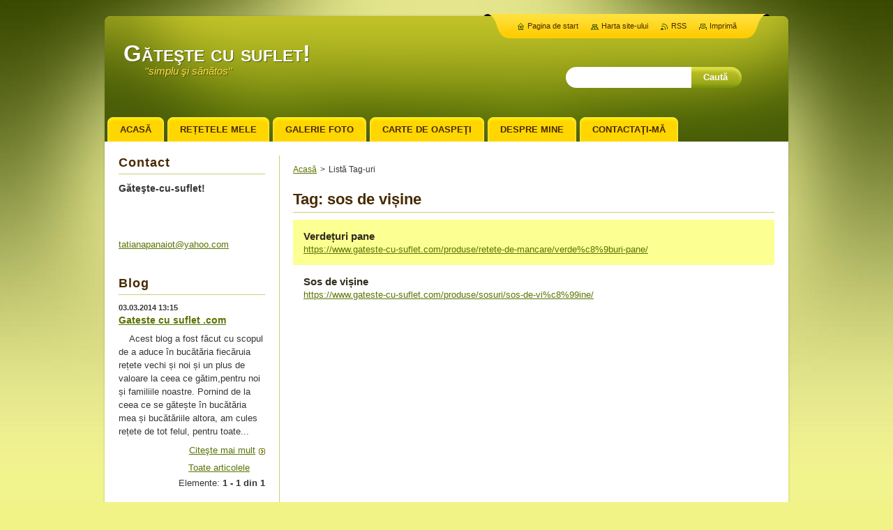

--- FILE ---
content_type: text/html; charset=UTF-8
request_url: https://www.gateste-cu-suflet.com/tags/sos%20de%20vi%C8%99ine/
body_size: 5015
content:
<!--[if lte IE 9]><!DOCTYPE HTML PUBLIC "-//W3C//DTD HTML 4.01 Transitional//EN" "https://www.w3.org/TR/html4/loose.dtd"><![endif]-->
<!DOCTYPE html>
<!--[if IE]><html class="ie" lang="ro"><![endif]-->
<!--[if gt IE 9]><!--> 
<html lang="ro">
<!--<![endif]-->
    <head>
        <!--[if lt IE 8]><meta http-equiv="X-UA-Compatible" content="IE=EmulateIE7"><![endif]--><!--[if IE 8]><meta http-equiv="X-UA-Compatible" content="IE=EmulateIE8"><![endif]--><!--[if IE 9]><meta http-equiv="X-UA-Compatible" content="IE=EmulateIE9"><![endif]-->
        <base href="https://www.gateste-cu-suflet.com/">
  <meta charset="utf-8">
  <meta name="description" content="">
  <meta name="keywords" content="">
  <meta name="generator" content="Webnode">
  <meta name="apple-mobile-web-app-capable" content="yes">
  <meta name="apple-mobile-web-app-status-bar-style" content="black">
  <meta name="format-detection" content="telephone=no">
    <link rel="icon" type="image/svg+xml" href="/favicon.svg" sizes="any">  <link rel="icon" type="image/svg+xml" href="/favicon16.svg" sizes="16x16">  <link rel="icon" href="/favicon.ico"><link rel="canonical" href="https://www.gateste-cu-suflet.com/tags/sos%20de%20vi%C8%99ine/">
<script type="text/javascript">(function(i,s,o,g,r,a,m){i['GoogleAnalyticsObject']=r;i[r]=i[r]||function(){
			(i[r].q=i[r].q||[]).push(arguments)},i[r].l=1*new Date();a=s.createElement(o),
			m=s.getElementsByTagName(o)[0];a.async=1;a.src=g;m.parentNode.insertBefore(a,m)
			})(window,document,'script','//www.google-analytics.com/analytics.js','ga');ga('create', 'UA-797705-6', 'auto',{"name":"wnd_header"});ga('wnd_header.set', 'dimension1', 'W1');ga('wnd_header.set', 'anonymizeIp', true);ga('wnd_header.send', 'pageview');var pageTrackerAllTrackEvent=function(category,action,opt_label,opt_value){ga('send', 'event', category, action, opt_label, opt_value)};</script>
  <link rel="alternate" type="application/rss+xml" href="https://gateste-cu-suflet.com/rss/all.xml" title="">
<!--[if lte IE 9]><style type="text/css">.cke_skin_webnode iframe {vertical-align: baseline !important;}</style><![endif]-->
        <title>Tag: sos de vișine :: Găteşte cu suflet!</title>
        <meta name="robots" content="index, follow">
        <meta name="googlebot" content="index, follow">
        <link href="https://d11bh4d8fhuq47.cloudfront.net/_system/skins/v9/50001057/css/style.css" rel="stylesheet" type="text/css" media="screen,projection,handheld,tv">
        <link href="https://d11bh4d8fhuq47.cloudfront.net/_system/skins/v9/50001057/css/print.css" rel="stylesheet" type="text/css" media="print">
        <!--[if IE 6]>
            <script type="text/javascript" src="https://d11bh4d8fhuq47.cloudfront.net/_system/skins/v9/50001057/js/png.js"></script>
            <script type="text/javascript">
                DD_belatedPNG.fix('#header, #link, #linkContent, #fulltextSearchButton, #fulltextSearchText, #mainWide, .button, .submit, #menuzone a, #menuzone span, .privateAccessForm .submit');
            </script>
        <![endif]-->
    
				<script type="text/javascript">
				/* <![CDATA[ */
					
					if (typeof(RS_CFG) == 'undefined') RS_CFG = new Array();
					RS_CFG['staticServers'] = new Array('https://d11bh4d8fhuq47.cloudfront.net/');
					RS_CFG['skinServers'] = new Array('https://d11bh4d8fhuq47.cloudfront.net/');
					RS_CFG['filesPath'] = 'https://www.gateste-cu-suflet.com/_files/';
					RS_CFG['filesAWSS3Path'] = 'https://f101b46044.clvaw-cdnwnd.com/0eb481457375ce6f5bab1d71a6ea3b95/';
					RS_CFG['lbClose'] = 'Închide';
					RS_CFG['skin'] = 'default';
					if (!RS_CFG['labels']) RS_CFG['labels'] = new Array();
					RS_CFG['systemName'] = 'Webnode';
						
					RS_CFG['responsiveLayout'] = 0;
					RS_CFG['mobileDevice'] = 0;
					RS_CFG['labels']['copyPasteSource'] = 'Citește mai mult:';
					
				/* ]]> */
				</script><script type="text/javascript" src="https://d11bh4d8fhuq47.cloudfront.net/_system/client/js/compressed/frontend.package.1-3-108.js?ph=f101b46044"></script><style type="text/css">#content .diskuze label.postTextLabel {display: inherit !important;}</style></head>
    <body>
    <div id="siteBg">
        <div id="topBg">
            <div id="site">

                <!-- HEADER -->
                <div id="header">
                    <div id="logozone">
                        <div id="logo"><a href="home/" title="Mergi la Pagina de start."><span id="rbcSystemIdentifierLogo">Găteşte cu suflet!</span></a></div>                        <p id="moto"><span id="rbcCompanySlogan" class="rbcNoStyleSpan">                                 &#039;&#039;simplu şi sănătos&#039;&#039;</span></p>
                    </div>                    
                </div>
                <!-- /HEADER -->

                <div class="cleaner"><!-- / --></div>

                <!-- MAIN -->
                <div id="mainWide">
                    <div id="mainShadow">
                    <div id="mainDis"><!-- / --></div>
                    <div id="mainContent">
                        
                        <div id="contentRow">
                            
                            <!-- NAVIGATOR -->
                            <div id="pageNavigator" class="rbcContentBlock">          <div id="navizone" class="navigator">                           <a class="navFirstPage" href="/home/">Acasă</a>        <span><span> &gt; </span></span>          <span id="navCurrentPage">Listă Tag-uri</span>                 </div>                <div class="cleaner"><!-- / --></div>            </div>                            <!-- /NAVIGATOR -->

                            <div class="cleaner"><!-- / --></div>
                            
                            <!-- CONTENT -->
                            <div id="content">

                                        <div class="box">            <div class="boxBottom"><div class="boxBg">            <div class="boxTitle"><h1>Tag: sos de vișine</h1></div>            <div class="boxContent">              <div class="item itemBg1"">            <h2 class="title"><a href="https://www.gateste-cu-suflet.com/produse/retete-de-mancare/verde%c8%9buri-pane/">Verdețuri pane</a></h2>            <a class="uri" href="https://www.gateste-cu-suflet.com/produse/retete-de-mancare/verde%c8%9buri-pane/">https://www.gateste-cu-suflet.com/produse/retete-de-mancare/verde%c8%9buri-pane/</a>	</div>			            <div class="cleaner"><!-- / --></div>            <div class="item itemBg0"">            <h2 class="title"><a href="https://www.gateste-cu-suflet.com/produse/sosuri/sos-de-vi%c8%99ine/">Sos de vișine</a></h2>            <a class="uri" href="https://www.gateste-cu-suflet.com/produse/sosuri/sos-de-vi%c8%99ine/">https://www.gateste-cu-suflet.com/produse/sosuri/sos-de-vi%c8%99ine/</a>	</div>			    		                                                                                 </div>            </div></div>        </div>              <div class="cleaner"><!-- / --></div>    
                                <div class="cleaner"><!-- / --></div>
                                    
                            </div>
                            <!-- /CONTENT -->

                            <div class="cleaner"><!-- / --></div>
                        </div>

                        <!-- SIDEBAR -->
                        <div id="sidebar">
                            <div id="sidebarContent">
                                
                                <!-- SUBMENU -->
                                			
                                <!-- /SUBMENU -->

                                <!-- CONTACT -->
                                

        <div class="box contact">
            <div class="boxBottom"><div class="boxBg">
            <div class="boxTitle"><h2>Contact</h2></div>
            <div class="boxContent">
          
    

        <p><strong>Găteşte-cu-suflet!</strong></p>
        
      
        <p class="address"><br />
<br />
</p>

                
        
        

        <p class="email"><a href="&#109;&#97;&#105;&#108;&#116;&#111;:&#116;&#97;&#116;&#105;&#97;&#110;&#97;&#112;&#97;&#110;&#97;&#105;&#111;&#116;&#64;&#121;&#97;&#104;&#111;&#111;&#46;&#99;&#111;&#109;"><span id="rbcContactEmail">&#116;&#97;&#116;&#105;&#97;&#110;&#97;&#112;&#97;&#110;&#97;&#105;&#111;&#116;&#64;&#121;&#97;&#104;&#111;&#111;&#46;&#99;&#111;&#109;</span></a></p>

               

    
                   
            </div>
            </div></div>
        </div>
        
        <div class="cleaner"><!-- / --></div>

    			
                                <!-- /CONTACT -->

                                <div class="cleaner"><!-- / --></div>

                                <div class="rbcWidgetArea" style="text-align: left;"></div>
        
        <div class="box">
            <div class="boxTitle"><h2>Blog</h2></div>
            <div class="boxContent">

    
       
        <div class="article articleBg1">
            <ins>03.03.2014 13:15</ins>
            <div class="cleaner"><!-- / --></div>
            <h3><a href="/news/gateste-cu-suflet-com/">Gateste cu suflet .com</a></h3>
            <div class="articleContent">
                &nbsp;&nbsp;&nbsp; Acest blog a fost făcut cu scopul de a aduce în bucătăria fiecăruia rețete vechi și noi și un plus de valoare la ceea ce gătim,pentru noi și familiile noastre. Pornind de la ceea ce se gătește în bucătăria mea și bucătăriile altora, am cules rețete de tot felul, pentru toate...
                <div class="cleaner"><!-- / --></div>
            </div>
            <div class="cleaner"><!-- / --></div>
            <a class="more" href="/news/gateste-cu-suflet-com/" title="Vizualizează articolul complet.">Citeşte mai mult</a>
            <div class="cleaner"><!-- / --></div>
        </div>
                    
    

        <div class="cleaner"><!-- / --></div>

    
				
                
			
        <div class="archive">
            <a href="https://www.gateste-cu-suflet.com/archive/news/" title="Acest buton deschide arhiva articolelor">Toate articolele</a>
        </div>

    

                
    
        <div class="pagingInfo">
            Elemente: <strong>1 - 1 din 1</strong>
        </div>

    

                

                <div class="cleaner"><!-- / --></div>
                
            </div>
        </div> 
      
        <div class="cleaner"><!-- / --></div>

    

        <div class="box wsw">
            <div class="boxBottom"><div class="boxBg">
            <div class="boxContent">

    
                       
            </div>
            </div></div>
        </div>
      
        <div class="cleaner"><!-- / --></div>

    
                                
                                <div class="cleaner"><!-- / --></div>
                            </div>
                        </div>
                        <!-- /SIDEBAR -->

                        <hr class="cleaner">

                    </div><!-- mainContent -->
                    
                    <div class="cleaner"><!-- / --></div>
                    <div id="mainDis"><!-- / --></div>
                    </div>
                    <div class="cleaner"><!-- / --></div>
                </div>
                <!-- MAIN -->
                
                <div class="cleaner"><!-- / --></div>
                
                <!-- MENU -->
                


        <div id="menuzone">
            
    <ul class="menu">
	<li class="first">
  
        <a href="/home/">
    
        <span>Acasă</span>
      
    </a>
  
    </li>
	<li>
  
        <a href="/produse/">
    
        <span>  REȚETELE MELE</span>
      
    </a>
  
    </li>
	<li>
  
        <a href="/galerie-foto/">
    
        <span>Galerie Foto</span>
      
    </a>
  
    </li>
	<li>
  
        <a href="/carte-de-oaspe%c5%a3i/">
    
        <span>Carte de oaspeţi</span>
      
    </a>
  
    </li>
	<li>
  
        <a href="/despre-noi/">
    
        <span>Despre mine</span>
      
    </a>
  
    </li>
	<li class="last">
  
        <a href="/contacta%c5%a3i-ne/">
    
        <span>Contactaţi-mă</span>
      
    </a>
  
    </li>
</ul>

        </div>

    			
                <!-- /MENU -->

                <!-- LANG -->
                <div id="lang">
                    <div id="languageSelect"></div>			
                </div>
                <!-- /LANG -->
                
                <!-- SEARCH -->
                
    
        <div class="searchBox">

    <form action="/search/" method="get" id="fulltextSearch">
        
        <label for="fulltextSearchText" class="hidden">Căutare site</label>
        <input id="fulltextSearchButton" type="submit" value="Caută">
        <input type="text" name="text" id="fulltextSearchText">
        <div class="cleaner"><!-- / --></div> 

    </form>
        
        </div>

                    <!-- /SEARCH -->

                <!-- LINKS -->
                <div id="link">
                    <div id="linkContent">
                        <span class="homepage"><a href="home/" title="Mergi la Pagina de start.">Pagina de start</a></span>
                        <span class="sitemap"><a href="/sitemap/" title="Mergi la harta site-ului">Harta site-ului</a></span>
                        <span class="rss"><a href="/rss/" title="RSS">RSS</a></span>
                        <span class="print"><a href="#" onclick="window.print(); return false;" title="Imprimă pagină">Imprimă</a></span>
                    </div>
                </div>
                <!-- /LINKS -->
                
                <!-- FOOTER -->
                <div id="footer">
                    <div id="footerContent">
                        <div id="footerLeft">
                            <span id="rbcFooterText" class="rbcNoStyleSpan">© 2013 Toate drepturile rezervate.</span>                        </div>
                        <div id="footerRight">
                            <span class="rbcSignatureText">Susținut de <a href="https://www.webnode.ro?utm_source=brand&amp;utm_medium=footer&amp;utm_campaign=premium" rel="nofollow" >Webnode</a></span>                        </div>
                        <div class="cleaner"><!-- / --></div>
                    </div>
                </div>
                <!-- /FOOTER -->
                
                <div class="cleaner"><!-- / --></div>
            </div>            
            <div class="cleaner"><!-- / --></div>
        </div>
        <div class="cleaner"><!-- / --></div>
    </div>
        
    <div class="cleaner"><!-- / --></div>
    
    <script type="text/javascript">
    /* <![CDATA[ */

        RubicusFrontendIns.addObserver
	({
            onContentChange: function ()
            {
                
            },

            onStartSlideshow: function()
            {
                $('slideshowControl').innerHTML	= '<span>Pauză<'+'/span>';
		$('slideshowControl').title = 'Opreşte rulare diapozitive';
		$('slideshowControl').onclick = RubicusFrontendIns.stopSlideshow.bind(RubicusFrontendIns);
            },

            onStopSlideshow: function()
            {
                $('slideshowControl').innerHTML	= '<span>Rulare diapozitive<'+'/span>';
		$('slideshowControl').title = 'Începe rulare diapozitive';
		$('slideshowControl').onclick = RubicusFrontendIns.startSlideshow.bind(RubicusFrontendIns);
            },

            onShowImage: function()
            {
                if (RubicusFrontendIns.isSlideshowMode())
		{
                    $('slideshowControl').innerHTML = '<span>Pauză<'+'/span>';
                    $('slideshowControl').title	= 'Opreşte rulare diapozitive';
                    $('slideshowControl').onclick = RubicusFrontendIns.stopSlideshow.bind(RubicusFrontendIns);
		}
            }
	});

        RubicusFrontendIns.addFileToPreload('https://d11bh4d8fhuq47.cloudfront.net/_system/skins/v9/50001057/img/loading.gif');

    /* ]]> */
    </script>

  <div id="rbcFooterHtml"></div><script type="text/javascript">var keenTrackerCmsTrackEvent=function(id){if(typeof _jsTracker=="undefined" || !_jsTracker){return false;};try{var name=_keenEvents[id];var keenEvent={user:{u:_keenData.u,p:_keenData.p,lc:_keenData.lc,t:_keenData.t},action:{identifier:id,name:name,category:'cms',platform:'WND1',version:'2.1.157'},browser:{url:location.href,ua:navigator.userAgent,referer_url:document.referrer,resolution:screen.width+'x'+screen.height,ip:'3.19.26.17'}};_jsTracker.jsonpSubmit('PROD',keenEvent,function(err,res){});}catch(err){console.log(err)};};</script></body>
</html>